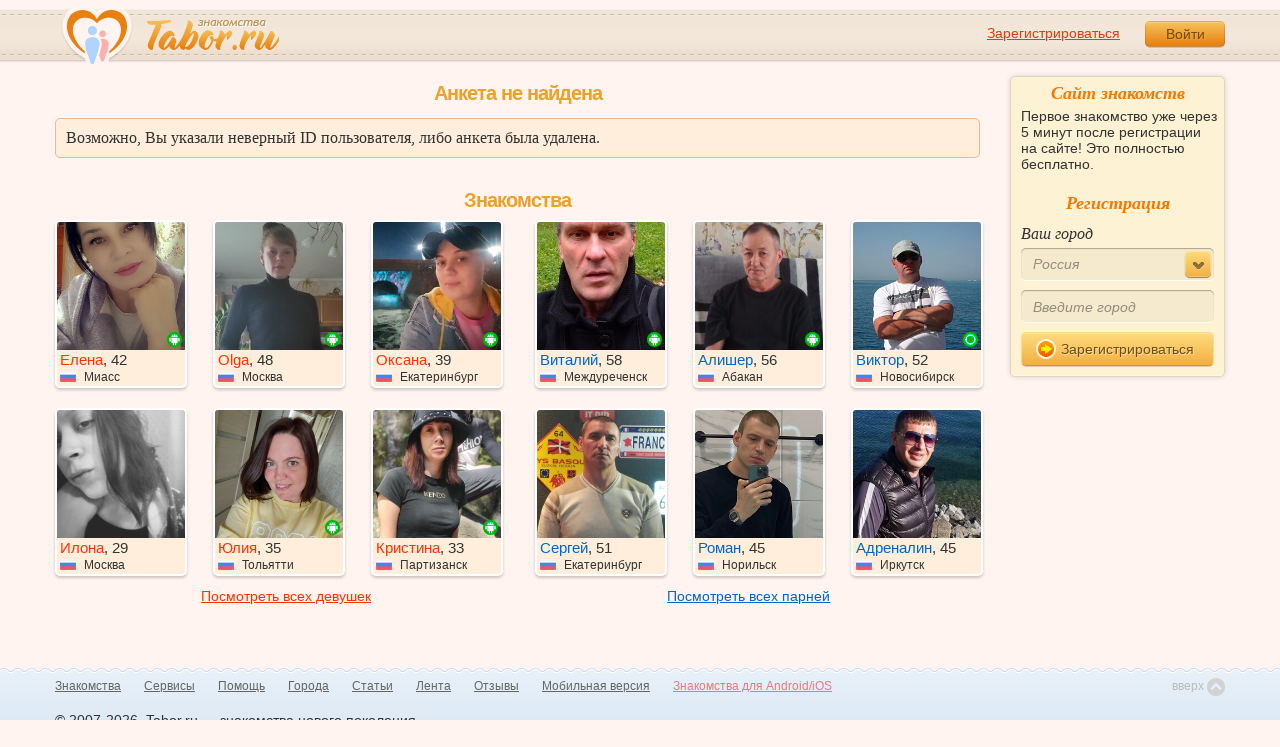

--- FILE ---
content_type: application/javascript
request_url: https://im.tabor.ru/production/assets/jquery.turbolinks-944c11b71a2c3b4d5d205f47127976e4.js
body_size: 673
content:
!function(){var $,$document;$=window.jQuery||("function"==typeof require?require("jquery"):void 0),$document=$(document),$.turbo={version:"2.0.2",isReady:!1,use:function(load,fetch){return $document.off(".turbo").on(""+load+".turbo",this.onLoad).on(""+fetch+".turbo",this.onFetch)},addCallback:function(callback){return $.turbo.isReady?callback($):$document.on("turbo:ready",function(){return callback($)})},onLoad:function(){return $.turbo.isReady=!0,$document.trigger("turbo:ready")},onFetch:function(){return $.turbo.isReady=!1},register:function(){return $(this.onLoad),$.fn.ready=this.addCallback}},$.turbo.register(),$.turbo.use("page:load","page:fetch")}.call(this);